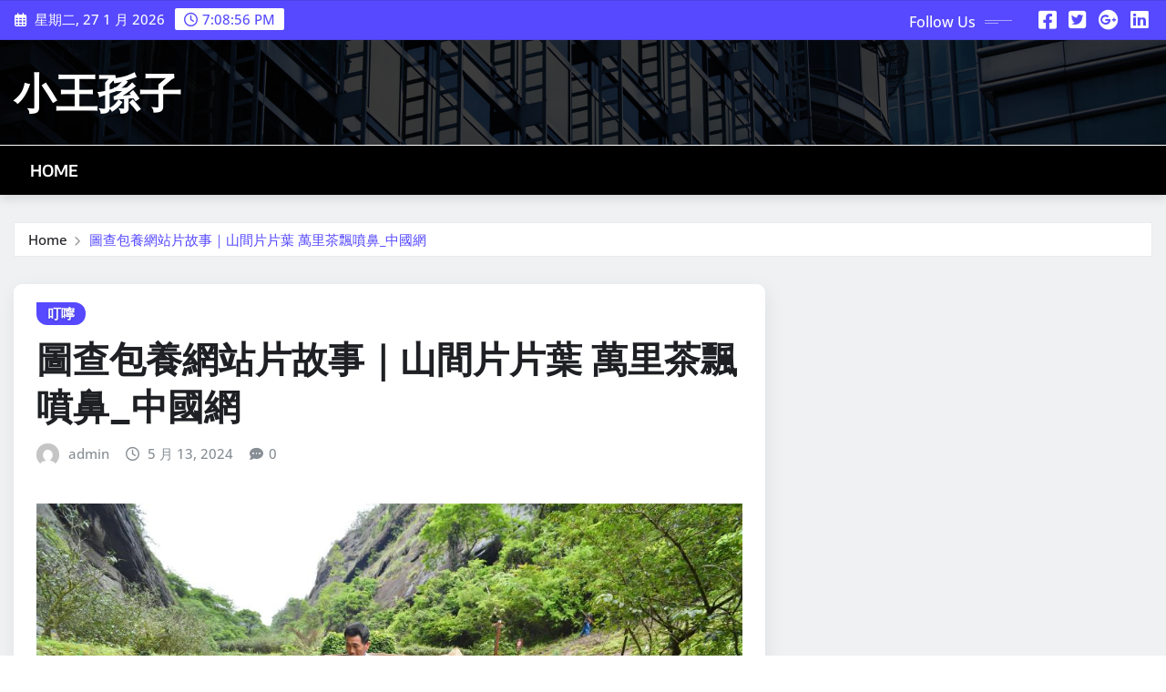

--- FILE ---
content_type: text/html; charset=UTF-8
request_url: https://lofaa.org.tw/%E5%9C%96%E6%9F%A5%E5%8C%85%E9%A4%8A%E7%B6%B2%E7%AB%99%E7%89%87%E6%95%85%E4%BA%8B%EF%BD%9C%E5%B1%B1%E9%96%93%E7%89%87%E7%89%87%E8%91%89-%E8%90%AC%E9%87%8C%E8%8C%B6%E9%A3%84%E5%99%B4%E9%BC%BB_%E4%B8%AD/
body_size: 63701
content:
<!DOCTYPE html>
<html lang="zh-TW">
<head>	
	<meta charset="UTF-8">
    <meta name="viewport" content="width=device-width, initial-scale=1">
    <meta http-equiv="x-ua-compatible" content="ie=edge">
	
		<link rel="pingback" href="https://lofaa.org.tw/xmlrpc.php">
	
	<title>圖查包養網站片故事｜山間片片葉 萬里茶飄噴鼻_中國網 &#8211; 小王孫子</title>
<meta name='robots' content='max-image-preview:large' />
<link rel="alternate" type="application/rss+xml" title="訂閱《小王孫子》&raquo; 資訊提供" href="https://lofaa.org.tw/feed/" />
<link rel="alternate" type="application/rss+xml" title="訂閱《小王孫子》&raquo; 留言的資訊提供" href="https://lofaa.org.tw/comments/feed/" />
<link rel="alternate" type="application/rss+xml" title="訂閱《小王孫子 》&raquo;〈圖查包養網站片故事｜山間片片葉 萬里茶飄噴鼻_中國網〉留言的資訊提供" href="https://lofaa.org.tw/%e5%9c%96%e6%9f%a5%e5%8c%85%e9%a4%8a%e7%b6%b2%e7%ab%99%e7%89%87%e6%95%85%e4%ba%8b%ef%bd%9c%e5%b1%b1%e9%96%93%e7%89%87%e7%89%87%e8%91%89-%e8%90%ac%e9%87%8c%e8%8c%b6%e9%a3%84%e5%99%b4%e9%bc%bb_%e4%b8%ad/feed/" />
<link rel="alternate" title="oEmbed (JSON)" type="application/json+oembed" href="https://lofaa.org.tw/wp-json/oembed/1.0/embed?url=https%3A%2F%2Flofaa.org.tw%2F%25e5%259c%2596%25e6%259f%25a5%25e5%258c%2585%25e9%25a4%258a%25e7%25b6%25b2%25e7%25ab%2599%25e7%2589%2587%25e6%2595%2585%25e4%25ba%258b%25ef%25bd%259c%25e5%25b1%25b1%25e9%2596%2593%25e7%2589%2587%25e7%2589%2587%25e8%2591%2589-%25e8%2590%25ac%25e9%2587%258c%25e8%258c%25b6%25e9%25a3%2584%25e5%2599%25b4%25e9%25bc%25bb_%25e4%25b8%25ad%2F" />
<link rel="alternate" title="oEmbed (XML)" type="text/xml+oembed" href="https://lofaa.org.tw/wp-json/oembed/1.0/embed?url=https%3A%2F%2Flofaa.org.tw%2F%25e5%259c%2596%25e6%259f%25a5%25e5%258c%2585%25e9%25a4%258a%25e7%25b6%25b2%25e7%25ab%2599%25e7%2589%2587%25e6%2595%2585%25e4%25ba%258b%25ef%25bd%259c%25e5%25b1%25b1%25e9%2596%2593%25e7%2589%2587%25e7%2589%2587%25e8%2591%2589-%25e8%2590%25ac%25e9%2587%258c%25e8%258c%25b6%25e9%25a3%2584%25e5%2599%25b4%25e9%25bc%25bb_%25e4%25b8%25ad%2F&#038;format=xml" />
<style id='wp-img-auto-sizes-contain-inline-css' type='text/css'>
img:is([sizes=auto i],[sizes^="auto," i]){contain-intrinsic-size:3000px 1500px}
/*# sourceURL=wp-img-auto-sizes-contain-inline-css */
</style>
<link rel='stylesheet' id='newsexo-theme-fonts-css' href='https://lofaa.org.tw/wp-content/fonts/1225c3873f0e1935ba9206cb27d765a6.css?ver=20201110' type='text/css' media='all' />
<style id='wp-emoji-styles-inline-css' type='text/css'>

	img.wp-smiley, img.emoji {
		display: inline !important;
		border: none !important;
		box-shadow: none !important;
		height: 1em !important;
		width: 1em !important;
		margin: 0 0.07em !important;
		vertical-align: -0.1em !important;
		background: none !important;
		padding: 0 !important;
	}
/*# sourceURL=wp-emoji-styles-inline-css */
</style>
<style id='wp-block-library-inline-css' type='text/css'>
:root{--wp-block-synced-color:#7a00df;--wp-block-synced-color--rgb:122,0,223;--wp-bound-block-color:var(--wp-block-synced-color);--wp-editor-canvas-background:#ddd;--wp-admin-theme-color:#007cba;--wp-admin-theme-color--rgb:0,124,186;--wp-admin-theme-color-darker-10:#006ba1;--wp-admin-theme-color-darker-10--rgb:0,107,160.5;--wp-admin-theme-color-darker-20:#005a87;--wp-admin-theme-color-darker-20--rgb:0,90,135;--wp-admin-border-width-focus:2px}@media (min-resolution:192dpi){:root{--wp-admin-border-width-focus:1.5px}}.wp-element-button{cursor:pointer}:root .has-very-light-gray-background-color{background-color:#eee}:root .has-very-dark-gray-background-color{background-color:#313131}:root .has-very-light-gray-color{color:#eee}:root .has-very-dark-gray-color{color:#313131}:root .has-vivid-green-cyan-to-vivid-cyan-blue-gradient-background{background:linear-gradient(135deg,#00d084,#0693e3)}:root .has-purple-crush-gradient-background{background:linear-gradient(135deg,#34e2e4,#4721fb 50%,#ab1dfe)}:root .has-hazy-dawn-gradient-background{background:linear-gradient(135deg,#faaca8,#dad0ec)}:root .has-subdued-olive-gradient-background{background:linear-gradient(135deg,#fafae1,#67a671)}:root .has-atomic-cream-gradient-background{background:linear-gradient(135deg,#fdd79a,#004a59)}:root .has-nightshade-gradient-background{background:linear-gradient(135deg,#330968,#31cdcf)}:root .has-midnight-gradient-background{background:linear-gradient(135deg,#020381,#2874fc)}:root{--wp--preset--font-size--normal:16px;--wp--preset--font-size--huge:42px}.has-regular-font-size{font-size:1em}.has-larger-font-size{font-size:2.625em}.has-normal-font-size{font-size:var(--wp--preset--font-size--normal)}.has-huge-font-size{font-size:var(--wp--preset--font-size--huge)}.has-text-align-center{text-align:center}.has-text-align-left{text-align:left}.has-text-align-right{text-align:right}.has-fit-text{white-space:nowrap!important}#end-resizable-editor-section{display:none}.aligncenter{clear:both}.items-justified-left{justify-content:flex-start}.items-justified-center{justify-content:center}.items-justified-right{justify-content:flex-end}.items-justified-space-between{justify-content:space-between}.screen-reader-text{border:0;clip-path:inset(50%);height:1px;margin:-1px;overflow:hidden;padding:0;position:absolute;width:1px;word-wrap:normal!important}.screen-reader-text:focus{background-color:#ddd;clip-path:none;color:#444;display:block;font-size:1em;height:auto;left:5px;line-height:normal;padding:15px 23px 14px;text-decoration:none;top:5px;width:auto;z-index:100000}html :where(.has-border-color){border-style:solid}html :where([style*=border-top-color]){border-top-style:solid}html :where([style*=border-right-color]){border-right-style:solid}html :where([style*=border-bottom-color]){border-bottom-style:solid}html :where([style*=border-left-color]){border-left-style:solid}html :where([style*=border-width]){border-style:solid}html :where([style*=border-top-width]){border-top-style:solid}html :where([style*=border-right-width]){border-right-style:solid}html :where([style*=border-bottom-width]){border-bottom-style:solid}html :where([style*=border-left-width]){border-left-style:solid}html :where(img[class*=wp-image-]){height:auto;max-width:100%}:where(figure){margin:0 0 1em}html :where(.is-position-sticky){--wp-admin--admin-bar--position-offset:var(--wp-admin--admin-bar--height,0px)}@media screen and (max-width:600px){html :where(.is-position-sticky){--wp-admin--admin-bar--position-offset:0px}}

/*# sourceURL=wp-block-library-inline-css */
</style><style id='global-styles-inline-css' type='text/css'>
:root{--wp--preset--aspect-ratio--square: 1;--wp--preset--aspect-ratio--4-3: 4/3;--wp--preset--aspect-ratio--3-4: 3/4;--wp--preset--aspect-ratio--3-2: 3/2;--wp--preset--aspect-ratio--2-3: 2/3;--wp--preset--aspect-ratio--16-9: 16/9;--wp--preset--aspect-ratio--9-16: 9/16;--wp--preset--color--black: #000000;--wp--preset--color--cyan-bluish-gray: #abb8c3;--wp--preset--color--white: #ffffff;--wp--preset--color--pale-pink: #f78da7;--wp--preset--color--vivid-red: #cf2e2e;--wp--preset--color--luminous-vivid-orange: #ff6900;--wp--preset--color--luminous-vivid-amber: #fcb900;--wp--preset--color--light-green-cyan: #7bdcb5;--wp--preset--color--vivid-green-cyan: #00d084;--wp--preset--color--pale-cyan-blue: #8ed1fc;--wp--preset--color--vivid-cyan-blue: #0693e3;--wp--preset--color--vivid-purple: #9b51e0;--wp--preset--gradient--vivid-cyan-blue-to-vivid-purple: linear-gradient(135deg,rgb(6,147,227) 0%,rgb(155,81,224) 100%);--wp--preset--gradient--light-green-cyan-to-vivid-green-cyan: linear-gradient(135deg,rgb(122,220,180) 0%,rgb(0,208,130) 100%);--wp--preset--gradient--luminous-vivid-amber-to-luminous-vivid-orange: linear-gradient(135deg,rgb(252,185,0) 0%,rgb(255,105,0) 100%);--wp--preset--gradient--luminous-vivid-orange-to-vivid-red: linear-gradient(135deg,rgb(255,105,0) 0%,rgb(207,46,46) 100%);--wp--preset--gradient--very-light-gray-to-cyan-bluish-gray: linear-gradient(135deg,rgb(238,238,238) 0%,rgb(169,184,195) 100%);--wp--preset--gradient--cool-to-warm-spectrum: linear-gradient(135deg,rgb(74,234,220) 0%,rgb(151,120,209) 20%,rgb(207,42,186) 40%,rgb(238,44,130) 60%,rgb(251,105,98) 80%,rgb(254,248,76) 100%);--wp--preset--gradient--blush-light-purple: linear-gradient(135deg,rgb(255,206,236) 0%,rgb(152,150,240) 100%);--wp--preset--gradient--blush-bordeaux: linear-gradient(135deg,rgb(254,205,165) 0%,rgb(254,45,45) 50%,rgb(107,0,62) 100%);--wp--preset--gradient--luminous-dusk: linear-gradient(135deg,rgb(255,203,112) 0%,rgb(199,81,192) 50%,rgb(65,88,208) 100%);--wp--preset--gradient--pale-ocean: linear-gradient(135deg,rgb(255,245,203) 0%,rgb(182,227,212) 50%,rgb(51,167,181) 100%);--wp--preset--gradient--electric-grass: linear-gradient(135deg,rgb(202,248,128) 0%,rgb(113,206,126) 100%);--wp--preset--gradient--midnight: linear-gradient(135deg,rgb(2,3,129) 0%,rgb(40,116,252) 100%);--wp--preset--font-size--small: 13px;--wp--preset--font-size--medium: 20px;--wp--preset--font-size--large: 36px;--wp--preset--font-size--x-large: 42px;--wp--preset--spacing--20: 0.44rem;--wp--preset--spacing--30: 0.67rem;--wp--preset--spacing--40: 1rem;--wp--preset--spacing--50: 1.5rem;--wp--preset--spacing--60: 2.25rem;--wp--preset--spacing--70: 3.38rem;--wp--preset--spacing--80: 5.06rem;--wp--preset--shadow--natural: 6px 6px 9px rgba(0, 0, 0, 0.2);--wp--preset--shadow--deep: 12px 12px 50px rgba(0, 0, 0, 0.4);--wp--preset--shadow--sharp: 6px 6px 0px rgba(0, 0, 0, 0.2);--wp--preset--shadow--outlined: 6px 6px 0px -3px rgb(255, 255, 255), 6px 6px rgb(0, 0, 0);--wp--preset--shadow--crisp: 6px 6px 0px rgb(0, 0, 0);}:where(.is-layout-flex){gap: 0.5em;}:where(.is-layout-grid){gap: 0.5em;}body .is-layout-flex{display: flex;}.is-layout-flex{flex-wrap: wrap;align-items: center;}.is-layout-flex > :is(*, div){margin: 0;}body .is-layout-grid{display: grid;}.is-layout-grid > :is(*, div){margin: 0;}:where(.wp-block-columns.is-layout-flex){gap: 2em;}:where(.wp-block-columns.is-layout-grid){gap: 2em;}:where(.wp-block-post-template.is-layout-flex){gap: 1.25em;}:where(.wp-block-post-template.is-layout-grid){gap: 1.25em;}.has-black-color{color: var(--wp--preset--color--black) !important;}.has-cyan-bluish-gray-color{color: var(--wp--preset--color--cyan-bluish-gray) !important;}.has-white-color{color: var(--wp--preset--color--white) !important;}.has-pale-pink-color{color: var(--wp--preset--color--pale-pink) !important;}.has-vivid-red-color{color: var(--wp--preset--color--vivid-red) !important;}.has-luminous-vivid-orange-color{color: var(--wp--preset--color--luminous-vivid-orange) !important;}.has-luminous-vivid-amber-color{color: var(--wp--preset--color--luminous-vivid-amber) !important;}.has-light-green-cyan-color{color: var(--wp--preset--color--light-green-cyan) !important;}.has-vivid-green-cyan-color{color: var(--wp--preset--color--vivid-green-cyan) !important;}.has-pale-cyan-blue-color{color: var(--wp--preset--color--pale-cyan-blue) !important;}.has-vivid-cyan-blue-color{color: var(--wp--preset--color--vivid-cyan-blue) !important;}.has-vivid-purple-color{color: var(--wp--preset--color--vivid-purple) !important;}.has-black-background-color{background-color: var(--wp--preset--color--black) !important;}.has-cyan-bluish-gray-background-color{background-color: var(--wp--preset--color--cyan-bluish-gray) !important;}.has-white-background-color{background-color: var(--wp--preset--color--white) !important;}.has-pale-pink-background-color{background-color: var(--wp--preset--color--pale-pink) !important;}.has-vivid-red-background-color{background-color: var(--wp--preset--color--vivid-red) !important;}.has-luminous-vivid-orange-background-color{background-color: var(--wp--preset--color--luminous-vivid-orange) !important;}.has-luminous-vivid-amber-background-color{background-color: var(--wp--preset--color--luminous-vivid-amber) !important;}.has-light-green-cyan-background-color{background-color: var(--wp--preset--color--light-green-cyan) !important;}.has-vivid-green-cyan-background-color{background-color: var(--wp--preset--color--vivid-green-cyan) !important;}.has-pale-cyan-blue-background-color{background-color: var(--wp--preset--color--pale-cyan-blue) !important;}.has-vivid-cyan-blue-background-color{background-color: var(--wp--preset--color--vivid-cyan-blue) !important;}.has-vivid-purple-background-color{background-color: var(--wp--preset--color--vivid-purple) !important;}.has-black-border-color{border-color: var(--wp--preset--color--black) !important;}.has-cyan-bluish-gray-border-color{border-color: var(--wp--preset--color--cyan-bluish-gray) !important;}.has-white-border-color{border-color: var(--wp--preset--color--white) !important;}.has-pale-pink-border-color{border-color: var(--wp--preset--color--pale-pink) !important;}.has-vivid-red-border-color{border-color: var(--wp--preset--color--vivid-red) !important;}.has-luminous-vivid-orange-border-color{border-color: var(--wp--preset--color--luminous-vivid-orange) !important;}.has-luminous-vivid-amber-border-color{border-color: var(--wp--preset--color--luminous-vivid-amber) !important;}.has-light-green-cyan-border-color{border-color: var(--wp--preset--color--light-green-cyan) !important;}.has-vivid-green-cyan-border-color{border-color: var(--wp--preset--color--vivid-green-cyan) !important;}.has-pale-cyan-blue-border-color{border-color: var(--wp--preset--color--pale-cyan-blue) !important;}.has-vivid-cyan-blue-border-color{border-color: var(--wp--preset--color--vivid-cyan-blue) !important;}.has-vivid-purple-border-color{border-color: var(--wp--preset--color--vivid-purple) !important;}.has-vivid-cyan-blue-to-vivid-purple-gradient-background{background: var(--wp--preset--gradient--vivid-cyan-blue-to-vivid-purple) !important;}.has-light-green-cyan-to-vivid-green-cyan-gradient-background{background: var(--wp--preset--gradient--light-green-cyan-to-vivid-green-cyan) !important;}.has-luminous-vivid-amber-to-luminous-vivid-orange-gradient-background{background: var(--wp--preset--gradient--luminous-vivid-amber-to-luminous-vivid-orange) !important;}.has-luminous-vivid-orange-to-vivid-red-gradient-background{background: var(--wp--preset--gradient--luminous-vivid-orange-to-vivid-red) !important;}.has-very-light-gray-to-cyan-bluish-gray-gradient-background{background: var(--wp--preset--gradient--very-light-gray-to-cyan-bluish-gray) !important;}.has-cool-to-warm-spectrum-gradient-background{background: var(--wp--preset--gradient--cool-to-warm-spectrum) !important;}.has-blush-light-purple-gradient-background{background: var(--wp--preset--gradient--blush-light-purple) !important;}.has-blush-bordeaux-gradient-background{background: var(--wp--preset--gradient--blush-bordeaux) !important;}.has-luminous-dusk-gradient-background{background: var(--wp--preset--gradient--luminous-dusk) !important;}.has-pale-ocean-gradient-background{background: var(--wp--preset--gradient--pale-ocean) !important;}.has-electric-grass-gradient-background{background: var(--wp--preset--gradient--electric-grass) !important;}.has-midnight-gradient-background{background: var(--wp--preset--gradient--midnight) !important;}.has-small-font-size{font-size: var(--wp--preset--font-size--small) !important;}.has-medium-font-size{font-size: var(--wp--preset--font-size--medium) !important;}.has-large-font-size{font-size: var(--wp--preset--font-size--large) !important;}.has-x-large-font-size{font-size: var(--wp--preset--font-size--x-large) !important;}
/*# sourceURL=global-styles-inline-css */
</style>

<style id='classic-theme-styles-inline-css' type='text/css'>
/*! This file is auto-generated */
.wp-block-button__link{color:#fff;background-color:#32373c;border-radius:9999px;box-shadow:none;text-decoration:none;padding:calc(.667em + 2px) calc(1.333em + 2px);font-size:1.125em}.wp-block-file__button{background:#32373c;color:#fff;text-decoration:none}
/*# sourceURL=/wp-includes/css/classic-themes.min.css */
</style>
<link rel='stylesheet' id='bootstrap-css' href='https://lofaa.org.tw/wp-content/themes/newsexo/assets/css/bootstrap.css?ver=6.9' type='text/css' media='all' />
<link rel='stylesheet' id='font-awesome-min-css' href='https://lofaa.org.tw/wp-content/themes/newsexo/assets/css/font-awesome/css/font-awesome.min.css?ver=4.7.0' type='text/css' media='all' />
<link rel='stylesheet' id='newsexo-style-css' href='https://lofaa.org.tw/wp-content/themes/medford-news/style.css?ver=6.9' type='text/css' media='all' />
<link rel='stylesheet' id='theme-default-css' href='https://lofaa.org.tw/wp-content/themes/newsexo/assets/css/theme-default.css?ver=6.9' type='text/css' media='all' />
<link rel='stylesheet' id='newsexo-animate-css-css' href='https://lofaa.org.tw/wp-content/themes/newsexo/assets/css/animate.css?ver=6.9' type='text/css' media='all' />
<link rel='stylesheet' id='owl.carousel-css-css' href='https://lofaa.org.tw/wp-content/themes/newsexo/assets/css/owl.carousel.css?ver=6.9' type='text/css' media='all' />
<link rel='stylesheet' id='bootstrap-smartmenus-css-css' href='https://lofaa.org.tw/wp-content/themes/newsexo/assets/css/jquery.smartmenus.bootstrap-4.css?ver=6.9' type='text/css' media='all' />
<link rel='stylesheet' id='medford-news-parent-style-css' href='https://lofaa.org.tw/wp-content/themes/newsexo/style.css?ver=6.9' type='text/css' media='all' />
<link rel='stylesheet' id='medford-news-child-style-css' href='https://lofaa.org.tw/wp-content/themes/medford-news/style.css?ver=6.9' type='text/css' media='all' />
<link rel='stylesheet' id='medford-news-default-css-css' href='https://lofaa.org.tw/wp-content/themes/medford-news/assets/css/theme-default.css?ver=6.9' type='text/css' media='all' />
<link rel='stylesheet' id='medford-news-bootstrap-smartmenus-css-css' href='https://lofaa.org.tw/wp-content/themes/medford-news/assets/css/jquery.smartmenus.bootstrap-4.css?ver=6.9' type='text/css' media='all' />
<script type="text/javascript" src="https://lofaa.org.tw/wp-includes/js/jquery/jquery.min.js?ver=3.7.1" id="jquery-core-js"></script>
<script type="text/javascript" src="https://lofaa.org.tw/wp-includes/js/jquery/jquery-migrate.min.js?ver=3.4.1" id="jquery-migrate-js"></script>
<script type="text/javascript" src="https://lofaa.org.tw/wp-content/themes/newsexo/assets/js/bootstrap.js?ver=6.9" id="bootstrap-js-js"></script>
<script type="text/javascript" src="https://lofaa.org.tw/wp-content/themes/newsexo/assets/js/bootstrap.bundle.min.js?ver=6.9" id="bootstrap.bundle.min-js"></script>
<script type="text/javascript" src="https://lofaa.org.tw/wp-content/themes/newsexo/assets/js/smartmenus/jquery.smartmenus.js?ver=6.9" id="newsexo-smartmenus-js-js"></script>
<script type="text/javascript" src="https://lofaa.org.tw/wp-content/themes/newsexo/assets/js/custom.js?ver=6.9" id="newsexo-custom-js-js"></script>
<script type="text/javascript" src="https://lofaa.org.tw/wp-content/themes/newsexo/assets/js/smartmenus/bootstrap-smartmenus.js?ver=6.9" id="bootstrap-smartmenus-js-js"></script>
<script type="text/javascript" src="https://lofaa.org.tw/wp-content/themes/newsexo/assets/js/owl.carousel.min.js?ver=6.9" id="owl-carousel-js-js"></script>
<script type="text/javascript" src="https://lofaa.org.tw/wp-content/themes/newsexo/assets/js/animation/animate.js?ver=6.9" id="animate-js-js"></script>
<script type="text/javascript" src="https://lofaa.org.tw/wp-content/themes/newsexo/assets/js/wow.js?ver=6.9" id="wow-js-js"></script>
<link rel="https://api.w.org/" href="https://lofaa.org.tw/wp-json/" /><link rel="alternate" title="JSON" type="application/json" href="https://lofaa.org.tw/wp-json/wp/v2/posts/1091" /><link rel="EditURI" type="application/rsd+xml" title="RSD" href="https://lofaa.org.tw/xmlrpc.php?rsd" />
<meta name="generator" content="WordPress 6.9" />
<link rel="canonical" href="https://lofaa.org.tw/%e5%9c%96%e6%9f%a5%e5%8c%85%e9%a4%8a%e7%b6%b2%e7%ab%99%e7%89%87%e6%95%85%e4%ba%8b%ef%bd%9c%e5%b1%b1%e9%96%93%e7%89%87%e7%89%87%e8%91%89-%e8%90%ac%e9%87%8c%e8%8c%b6%e9%a3%84%e5%99%b4%e9%bc%bb_%e4%b8%ad/" />
<link rel='shortlink' href='https://lofaa.org.tw/?p=1091' />
<style type="text/css">

/*------------------- Body ---------------------*/



/*------------------- H1---------------------*/


/*------------------- H2---------------------*/

    h2{ font-family: Encode Sans; } 

/*------------------- H3---------------------*/

    h3 { font-family: Encode Sans; }

/*------------------- H4---------------------*/

    h4 { font-family: Encode Sans; }

/*------------------- H5---------------------*/

    h5 { font-family: Encode Sans; }

/*------------------- H6---------------------*/

    h6 { font-family: Encode Sans; }

</style>
</head>
<body class="wp-singular post-template-default single single-post postid-1091 single-format-standard wp-theme-newsexo wp-child-theme-medford-news theme-wide" >

<a class="screen-reader-text skip-link" href="#content">Skip to content</a>
<div id="wrapper">



	<!--Header Sidebar-->
	<header class="site-header">
		<div class="container-full">
			<div class="row align-self-center">
							<div class="col-lg-6 col-md-6 col-sm-12">
					<aside class="widget"> 
						<ul class="head-contact-info">
							<li><i class="fa-regular fa-calendar-days"></i>
							星期二, 27 1 月 2026							</li>
							<li><span id='newsexo-time' class="newsexo-time">  上午 3:08</span></li>
						</ul>
					</aside>
				</div>
			
						
				<div class="col-lg-6 col-md-6 col-sm-12">
					<aside class="widget">

					<ul class="custom-social-icons">
							
						    <li class="followus">Follow Us						    </li>
					    							
							
					    								<li><a class="fa-square-facebook" href="#"><i class="fa-brands fa-square-facebook"></i></a></li>
								<li><a class="fa-square-twitter" href="#"><i class="fa-brands fa-square-twitter"></i></a></li>
								<li><a class="fa-google-plus" href="#"><i class="fa-brands fa-google-plus"></i></a></li>
								<li><a class="fa-linkedin" href="#"><i class="fa-brands fa-linkedin"></i></a></li>
													</ul>


					</aside>
				</div>
				
			</div>
		</div>
	</header>
	<!--/End of Header Sidebar-->


 
  	<!--Site Branding & Advertisement-->
	<section class="logo-banner logo-banner-overlay">
		<div class="container-full">
			<div class="row">
				<div class="col-lg-4 col-md-12 align-self-center">
						   	<div class="site-branding">
	    <h1 class="site-title"><a href="https://lofaa.org.tw/" rel="home">小王孫子</a></h1>
			</div>
					</div>

				
			</div>
		</div>
	</section>	
	<!--End of Site Branding & Advertisement-->
    	
	<!-- Navbar -->
	<nav class="navbar navbar-expand-lg navbar-dark header-sticky">
		<div class="container-full">
			<div class="row">
			    <div class="col-lg-12 col-md-12"> 
				
					<button class="navbar-toggler" type="button" data-bs-toggle="collapse" data-bs-target="#navbarSupportedContent" aria-controls="navbarSupportedContent" aria-expanded="false" aria-label="Toggle navigation">
					  <span class="navbar-toggler-icon"></span>
					</button>
					<div id="navbarSupportedContent" class="navbar-collapse collapse">
						<ul class="nav navbar-nav"><li class="nav-item menu-item "><a class="nav-link " href="https://lofaa.org.tw/" title="Home">Home</a></li></ul>
					</div>
				</div>
							</div>
		</div>
	</nav>
	<!-- /End of Navbar -->

	<div id="search-popup">
		<button type="button" class="close">×</button>
		<form method="get" id="searchform" class="search-form" action="https://lofaa.org.tw/">
			<input type="search" placeholder="Search here" name="s" id="s" />
			<button type="submit" class="btn btn-primary">Search</button>
		</form>
	</div>
	<!-- Theme Breadcrumb Area -->

		<section class="theme-breadcrumb-area">
				<div id="content" class="container-full">
					<div class="row g-lg-3">
						<div class="col-md-12 col-sm-12">						
							<ul class="page-breadcrumb wow animate fadeInUp" data-wow-delay=".3s""><li><a href="https://lofaa.org.tw">Home</a></li><li class="active"><a href="https://lofaa.org.tw:443/%E5%9C%96%E6%9F%A5%E5%8C%85%E9%A4%8A%E7%B6%B2%E7%AB%99%E7%89%87%E6%95%85%E4%BA%8B%EF%BD%9C%E5%B1%B1%E9%96%93%E7%89%87%E7%89%87%E8%91%89-%E8%90%AC%E9%87%8C%E8%8C%B6%E9%A3%84%E5%99%B4%E9%BC%BB_%E4%B8%AD/">圖查包養網站片故事｜山間片片葉 萬里茶飄噴鼻_中國網</a></li></ul>						</div>
					</div>
				</div>
		</section>
	
<section class="single-news-area">
	<div class="container-full">
		<div class="row ">
				  
            <div class="col-lg-8 col-md-6 col-sm-12">
        			

			<article class="post grid-view-news-area pb-3 wow animate fadeInUp vrsn-four" data-wow-delay=".3s" class="post-1091 post type-post status-publish format-standard hentry category-uncategorized tag-db">		
				<div class="entry-meta">
					<span class="cat-links links-space">
						 <a class="links-bg uncategorized" href="https://lofaa.org.tw/category/uncategorized/"><span>叮嚀</span></a>				    </span>
				</div>	
				<header class="entry-header">
	            <h2 class="entry-title">圖查包養網站片故事｜山間片片葉 萬里茶飄噴鼻_中國網</h2>				</header>		
				<div class="entry-meta align-self-center">
					<span class="author">
					<img alt='' src='https://secure.gravatar.com/avatar/9a97bbacf8decbc390453ee7a9c7520dcc28148498bff8c96324fc5196d74797?s=50&#038;d=mm&#038;r=g' srcset='https://secure.gravatar.com/avatar/9a97bbacf8decbc390453ee7a9c7520dcc28148498bff8c96324fc5196d74797?s=100&#038;d=mm&#038;r=g 2x' class='img-fluid comment-img avatar-50 photo avatar-default' height='50' width='50' decoding='async'/>					<a href="https://lofaa.org.tw/author/admin/">admin</a>
					</span>					
					<span class="posted-on">
						<i class="fa-regular fa-clock"></i>
			            <a href="https://lofaa.org.tw/2024/05/"><time>
						5 月 13, 2024</time></a>
					</span>
					<span class="comment-links"><i class="fa-solid fa-comment-dots"></i><a href="https://lofaa.org.tw/%e5%9c%96%e6%9f%a5%e5%8c%85%e9%a4%8a%e7%b6%b2%e7%ab%99%e7%89%87%e6%95%85%e4%ba%8b%ef%bd%9c%e5%b1%b1%e9%96%93%e7%89%87%e7%89%87%e8%91%89-%e8%90%ac%e9%87%8c%e8%8c%b6%e9%a3%84%e5%99%b4%e9%bc%bb_%e4%b8%ad/#respond">0</a></span>
				</div>		
								<figcaption class="post-content">
					<div class="entry-content">
						
<p><img decoding="async" alt="" src="http://www.news.cn/photo/20240512/71cf2e4e87a849dfa2b5d7fa8a394e8e/2024051271cf2e4e87a849dfa2b5d7fa8a394e8e_202405126f8e716aec654ec88ece9de15d614a84.jpg"></p>
<p>5月7日，在武夷山巖茶焦點產區內，工人在挑運墨綠。</p>
<p>福建是我國產茶年夜省，所產的茶葉品種單一。近年來，福建協同推動茶文明、茶財產、茶科技融會成長，摸索“三茶”兼顧成長新形式，福鼎白茶、武<a href="https://twdaddyshare.org/">包養</a>夷巖茶、安溪鐵不雅音茶等茶財產正加快融進文旅、年夜安康、餐飲等賽道，催生新茶飲、茶美食、茶莊園等新產物、新業態。片片茶葉惠及萬千茶農，茶財產成為福建村落<a href="https://twsugargirl.org/">包養網</a>復興、助農增收的支柱財產。</p>
<p>新華社記者 <a href="https://twdaddyshare.org/">包養網排名</a>姜克紅 攝</p>
<p>     <a href="https://twdaddyshare.org/">包養</a>             </p>
					</div>	
										<div class="entry-meta mb-0">
						<hr>					
						<span class="tag-links">
						<a href="https://lofaa.org.tw/tag/db%e6%a0%87%e7%ad%be/" rel="tag">[db:标签]</a>						</span>
					</div>
									</figcaption>
</article><!-- #post-1091 -->

	
<!--Blog Post Author-->
<article class="post-author-area wow animate fadeInUp vrsn-four" data-wow-delay=".3s">
		<figure class="avatar">
			<img alt='' src='https://secure.gravatar.com/avatar/9a97bbacf8decbc390453ee7a9c7520dcc28148498bff8c96324fc5196d74797?s=200&#038;d=mm&#038;r=g' srcset='https://secure.gravatar.com/avatar/9a97bbacf8decbc390453ee7a9c7520dcc28148498bff8c96324fc5196d74797?s=400&#038;d=mm&#038;r=g 2x' class='img-fluid comment-img avatar-200 photo img-fluid rounded-circle' height='200' width='200' decoding='async'/>		</figure>
		<figcaption class="author-content">
			<h5 class="author-name"><a href="https://lofaa.org.tw" title="造訪「admin」的網站" rel="author external">admin</a></h5>
			<p><b>Website:</b> <a href="https://lofaa.org.tw" target="_blank">https://lofaa.org.tw</a></p>
			<p></p>
					<ul class="custom-social-icons">	
					    								<li><a class="fa-square-facebook" href="#"><i class="fa-brands fa-square-facebook"></i></a></li>
								<li><a class="fa-square-twitter" href="#"><i class="fa-brands fa-square-twitter"></i></a></li>
								<li><a class="fa-google-plus" href="#"><i class="fa-brands fa-google-plus"></i></a></li>
								<li><a class="fa-linkedin" href="#"><i class="fa-brands fa-linkedin"></i></a></li>
								<li><a class="fa-square-instagram" href="#"><i class="fa-brands fa-square-instagram"></i></a></li>
								<li><a class="fa-square-youtube" href="#"><i class="fa-brands fa-square-youtube"></i></a></li>
								<li><a class="fa-skype" href="#"><i class="fa-brands fa-skype"></i></a></li>	
													</ul>
	   </figcaption>
</article>
<!--/Blog Post Author-->
	

<div class="row pb-3 related-posts wow animate fadeInUp" data-wow-delay=".3s">
		<div class="col-12">
			<span class="news-section-title five"><h5 class="f-heading">Related Story</h5></span>
		</div>
							<div class="col-lg-4 col-md-12 col-sm-12">
						<article class="post grid-view-news-area vrsn-four">	
															
							<figcaption class="post-content">
								<div class="entry-meta">
									<span class="cat-links links-space">
										 <a class="links-bg uncategorized" href="https://lofaa.org.tw/category/uncategorized/"><span>叮嚀</span></a>									</span>
								</div>								
								<header class="entry-header">
									<h5 class="entry-title"><a href="https://lofaa.org.tw/%e6%b5%99%e6%b1%9f%e6%b9%96%e5%b7%9e%e5%b8%82%e7%b8%bd%e5%b7%a5%e6%9c%83%e6%89%93%e9%80%a0%e5%b9%b8%e7%a6%8f365%e9%a9%9b%e7%ab%99jiuyi%e4%bf%b1%e6%84%8f%e5%ae%a4%e5%85%a7%e8%a8%ad%e8%a8%88%e8%be%a6/">浙江湖州市總工會打造幸福365驛站JIUYI俱意室內設計辦事brand</a></h5>
								</header>								
								<div class="entry-meta align-self-center">
									<span class="author">
									<img alt='' src='https://secure.gravatar.com/avatar/9a97bbacf8decbc390453ee7a9c7520dcc28148498bff8c96324fc5196d74797?s=50&#038;d=mm&#038;r=g' srcset='https://secure.gravatar.com/avatar/9a97bbacf8decbc390453ee7a9c7520dcc28148498bff8c96324fc5196d74797?s=100&#038;d=mm&#038;r=g 2x' class='img-fluid comment-img avatar-50 photo avatar-default' height='50' width='50' decoding='async'/>									<a href="https://lofaa.org.tw/author/admin/">admin</a>
									</span>
															
									<span class="posted-on">
										<i class="fa-regular fa-clock"></i>
										<a href="https://lofaa.org.tw/2026/01/"><time>
										1 月 27, 2026</time></a>
									</span>
								</div>
							</figcaption>				
						</article>
					</div>
								<div class="col-lg-4 col-md-12 col-sm-12">
						<article class="post grid-view-news-area vrsn-four">	
															
							<figcaption class="post-content">
								<div class="entry-meta">
									<span class="cat-links links-space">
										 <a class="links-bg uncategorized" href="https://lofaa.org.tw/category/uncategorized/"><span>叮嚀</span></a>									</span>
								</div>								
								<header class="entry-header">
									<h5 class="entry-title"><a href="https://lofaa.org.tw/%e7%b7%b4%e5%88%b0%e4%b9%9d%e5%ae%ae%e6%a0%bc%e6%99%82%e7%a7%9f%e5%85%b5%e5%82%99%e6%88%b0%e8%a6%81%e5%bc%b7%e5%8c%96%e8%ae%80%e7%a7%92%e8%aa%8d%e8%ad%98/">練到九宮格時租兵備戰要強化“讀秒”認識</a></h5>
								</header>								
								<div class="entry-meta align-self-center">
									<span class="author">
									<img alt='' src='https://secure.gravatar.com/avatar/9a97bbacf8decbc390453ee7a9c7520dcc28148498bff8c96324fc5196d74797?s=50&#038;d=mm&#038;r=g' srcset='https://secure.gravatar.com/avatar/9a97bbacf8decbc390453ee7a9c7520dcc28148498bff8c96324fc5196d74797?s=100&#038;d=mm&#038;r=g 2x' class='img-fluid comment-img avatar-50 photo avatar-default' height='50' width='50' loading='lazy' decoding='async'/>									<a href="https://lofaa.org.tw/author/admin/">admin</a>
									</span>
															
									<span class="posted-on">
										<i class="fa-regular fa-clock"></i>
										<a href="https://lofaa.org.tw/2026/01/"><time>
										1 月 26, 2026</time></a>
									</span>
								</div>
							</figcaption>				
						</article>
					</div>
								<div class="col-lg-4 col-md-12 col-sm-12">
						<article class="post grid-view-news-area vrsn-four">	
															
							<figcaption class="post-content">
								<div class="entry-meta">
									<span class="cat-links links-space">
										 <a class="links-bg uncategorized" href="https://lofaa.org.tw/category/uncategorized/"><span>叮嚀</span></a>									</span>
								</div>								
								<header class="entry-header">
									<h5 class="entry-title"><a href="https://lofaa.org.tw/%e5%8f%8d%e6%8a%95%e8%a6%aa%e9%81%8b%e5%8b%95%e5%8a%a9%e5%8a%9b%e8%a6%aajiuyi%e4%bf%b1%e6%84%8f%e8%a8%ba%e6%89%80%e8%a8%ad%e8%a8%88%e6%83%85%e5%8d%87%e6%ba%ab/">“反投親”運動助力親JIUYI俱意診所設計情升溫</a></h5>
								</header>								
								<div class="entry-meta align-self-center">
									<span class="author">
									<img alt='' src='https://secure.gravatar.com/avatar/9a97bbacf8decbc390453ee7a9c7520dcc28148498bff8c96324fc5196d74797?s=50&#038;d=mm&#038;r=g' srcset='https://secure.gravatar.com/avatar/9a97bbacf8decbc390453ee7a9c7520dcc28148498bff8c96324fc5196d74797?s=100&#038;d=mm&#038;r=g 2x' class='img-fluid comment-img avatar-50 photo avatar-default' height='50' width='50' loading='lazy' decoding='async'/>									<a href="https://lofaa.org.tw/author/admin/">admin</a>
									</span>
															
									<span class="posted-on">
										<i class="fa-regular fa-clock"></i>
										<a href="https://lofaa.org.tw/2026/01/"><time>
										1 月 26, 2026</time></a>
									</span>
								</div>
							</figcaption>				
						</article>
					</div>
								<div class="col-lg-4 col-md-12 col-sm-12">
						<article class="post grid-view-news-area vrsn-four">	
															
							<figcaption class="post-content">
								<div class="entry-meta">
									<span class="cat-links links-space">
										 <a class="links-bg uncategorized" href="https://lofaa.org.tw/category/uncategorized/"><span>叮嚀</span></a>									</span>
								</div>								
								<header class="entry-header">
									<h5 class="entry-title"><a href="https://lofaa.org.tw/%e5%89%8d%e4%b8%89%e5%ad%a3%e5%ba%a6%e5%85%a8%e5%9c%8b%e9%96%8b%e8%a1%8cjiuyi%e4%bf%b1%e6%84%8f%e7%a9%ba%e9%96%93%e8%a8%ad%e8%a8%88%e6%b8%b8%e7%8e%a9%e5%88%97%e8%bb%8a1818%e5%88%97/">前三季度全國開行JIUYI俱意空間設計游玩列車1818列</a></h5>
								</header>								
								<div class="entry-meta align-self-center">
									<span class="author">
									<img alt='' src='https://secure.gravatar.com/avatar/9a97bbacf8decbc390453ee7a9c7520dcc28148498bff8c96324fc5196d74797?s=50&#038;d=mm&#038;r=g' srcset='https://secure.gravatar.com/avatar/9a97bbacf8decbc390453ee7a9c7520dcc28148498bff8c96324fc5196d74797?s=100&#038;d=mm&#038;r=g 2x' class='img-fluid comment-img avatar-50 photo avatar-default' height='50' width='50' loading='lazy' decoding='async'/>									<a href="https://lofaa.org.tw/author/admin/">admin</a>
									</span>
															
									<span class="posted-on">
										<i class="fa-regular fa-clock"></i>
										<a href="https://lofaa.org.tw/2026/01/"><time>
										1 月 26, 2026</time></a>
									</span>
								</div>
							</figcaption>				
						</article>
					</div>
								<div class="col-lg-4 col-md-12 col-sm-12">
						<article class="post grid-view-news-area vrsn-four">	
															
							<figcaption class="post-content">
								<div class="entry-meta">
									<span class="cat-links links-space">
										 <a class="links-bg uncategorized" href="https://lofaa.org.tw/category/uncategorized/"><span>叮嚀</span></a>									</span>
								</div>								
								<header class="entry-header">
									<h5 class="entry-title"><a href="https://lofaa.org.tw/%e9%9b%a8%e6%b0%b4%e6%94%9d%e7%94%9f%ef%bc%9a%e9%87%8d%e5%9c%a8%e7%a5%9b%e5%86%b7%e5%84%84%e5%b5%90%e9%9b%bb%e7%ab%b6%e6%a4%85%e6%bf%95/">雨水攝生：重在祛冷億嵐電競椅濕</a></h5>
								</header>								
								<div class="entry-meta align-self-center">
									<span class="author">
									<img alt='' src='https://secure.gravatar.com/avatar/9a97bbacf8decbc390453ee7a9c7520dcc28148498bff8c96324fc5196d74797?s=50&#038;d=mm&#038;r=g' srcset='https://secure.gravatar.com/avatar/9a97bbacf8decbc390453ee7a9c7520dcc28148498bff8c96324fc5196d74797?s=100&#038;d=mm&#038;r=g 2x' class='img-fluid comment-img avatar-50 photo avatar-default' height='50' width='50' loading='lazy' decoding='async'/>									<a href="https://lofaa.org.tw/author/admin/">admin</a>
									</span>
															
									<span class="posted-on">
										<i class="fa-regular fa-clock"></i>
										<a href="https://lofaa.org.tw/2026/01/"><time>
										1 月 26, 2026</time></a>
									</span>
								</div>
							</figcaption>				
						</article>
					</div>
								<div class="col-lg-4 col-md-12 col-sm-12">
						<article class="post grid-view-news-area vrsn-four">	
															
							<figcaption class="post-content">
								<div class="entry-meta">
									<span class="cat-links links-space">
										 <a class="links-bg uncategorized" href="https://lofaa.org.tw/category/uncategorized/"><span>叮嚀</span></a>									</span>
								</div>								
								<header class="entry-header">
									<h5 class="entry-title"><a href="https://lofaa.org.tw/%e6%98%8e%e5%a4%a9%e8%81%b7%e6%95%99%e6%95%99%e5%93%a1%e5%88%b0%e4%b9%9d%e5%ae%ae%e6%a0%bc%e7%a7%81%e5%af%86%e7%a9%ba%e9%96%93%e7%9a%84%e6%a8%a3%e5%ad%90%e5%b0%b1%e6%98%af%e4%bb%8a%e5%a4%a9/">明天職教教員到九宮格私密空間的樣子&#032;就是今天年夜國工匠的樣子</a></h5>
								</header>								
								<div class="entry-meta align-self-center">
									<span class="author">
									<img alt='' src='https://secure.gravatar.com/avatar/9a97bbacf8decbc390453ee7a9c7520dcc28148498bff8c96324fc5196d74797?s=50&#038;d=mm&#038;r=g' srcset='https://secure.gravatar.com/avatar/9a97bbacf8decbc390453ee7a9c7520dcc28148498bff8c96324fc5196d74797?s=100&#038;d=mm&#038;r=g 2x' class='img-fluid comment-img avatar-50 photo avatar-default' height='50' width='50' loading='lazy' decoding='async'/>									<a href="https://lofaa.org.tw/author/admin/">admin</a>
									</span>
															
									<span class="posted-on">
										<i class="fa-regular fa-clock"></i>
										<a href="https://lofaa.org.tw/2026/01/"><time>
										1 月 26, 2026</time></a>
									</span>
								</div>
							</figcaption>				
						</article>
					</div>
								<div class="col-lg-4 col-md-12 col-sm-12">
						<article class="post grid-view-news-area vrsn-four">	
															
							<figcaption class="post-content">
								<div class="entry-meta">
									<span class="cat-links links-space">
										 <a class="links-bg uncategorized" href="https://lofaa.org.tw/category/uncategorized/"><span>叮嚀</span></a>									</span>
								</div>								
								<header class="entry-header">
									<h5 class="entry-title"><a href="https://lofaa.org.tw/%e6%96%b0%e5%b9%b3%e6%98%93%e8%bf%91%e5%bf%ab%e8%a9%95%ef%bd%9cjiuyi%e4%bf%b1%e6%84%8f%e4%bd%8f%e5%ae%85%e8%a8%ad%e8%a8%88%e8%90%bd%e5%af%a6%e4%b9%9d%e5%b9%b4%e5%a4%9c%e8%88%89%e5%8b%95-2/">新平易近快評｜JIUYI俱意住宅設計落實“九年夜舉動”不折不扣，才幹對得起我們的保持</a></h5>
								</header>								
								<div class="entry-meta align-self-center">
									<span class="author">
									<img alt='' src='https://secure.gravatar.com/avatar/9a97bbacf8decbc390453ee7a9c7520dcc28148498bff8c96324fc5196d74797?s=50&#038;d=mm&#038;r=g' srcset='https://secure.gravatar.com/avatar/9a97bbacf8decbc390453ee7a9c7520dcc28148498bff8c96324fc5196d74797?s=100&#038;d=mm&#038;r=g 2x' class='img-fluid comment-img avatar-50 photo avatar-default' height='50' width='50' loading='lazy' decoding='async'/>									<a href="https://lofaa.org.tw/author/admin/">admin</a>
									</span>
															
									<span class="posted-on">
										<i class="fa-regular fa-clock"></i>
										<a href="https://lofaa.org.tw/2026/01/"><time>
										1 月 26, 2026</time></a>
									</span>
								</div>
							</figcaption>				
						</article>
					</div>
								<div class="col-lg-4 col-md-12 col-sm-12">
						<article class="post grid-view-news-area vrsn-four">	
															
							<figcaption class="post-content">
								<div class="entry-meta">
									<span class="cat-links links-space">
										 <a class="links-bg uncategorized" href="https://lofaa.org.tw/category/uncategorized/"><span>叮嚀</span></a>									</span>
								</div>								
								<header class="entry-header">
									<h5 class="entry-title"><a href="https://lofaa.org.tw/%e7%b8%bd%e6%9b%b8%e8%a8%98%e5%92%8c%e6%88%91jiuyi%e4%bf%b1%e6%84%8f%e7%bf%bb%e4%bf%ae%e8%a8%ad%e8%a8%88%e6%8f%a1%e9%81%8e%e6%89%8b%ef%bd%9c%e5%81%9a%e9%bb%a8%e5%92%8c%e7%be%a4%e7%9c%be%e4%bf%a1/">總書記和我JIUYI俱意翻修設計握過手｜做黨和群眾信任的安康守護者</a></h5>
								</header>								
								<div class="entry-meta align-self-center">
									<span class="author">
									<img alt='' src='https://secure.gravatar.com/avatar/9a97bbacf8decbc390453ee7a9c7520dcc28148498bff8c96324fc5196d74797?s=50&#038;d=mm&#038;r=g' srcset='https://secure.gravatar.com/avatar/9a97bbacf8decbc390453ee7a9c7520dcc28148498bff8c96324fc5196d74797?s=100&#038;d=mm&#038;r=g 2x' class='img-fluid comment-img avatar-50 photo avatar-default' height='50' width='50' loading='lazy' decoding='async'/>									<a href="https://lofaa.org.tw/author/admin/">admin</a>
									</span>
															
									<span class="posted-on">
										<i class="fa-regular fa-clock"></i>
										<a href="https://lofaa.org.tw/2026/01/"><time>
										1 月 26, 2026</time></a>
									</span>
								</div>
							</figcaption>				
						</article>
					</div>
								<div class="col-lg-4 col-md-12 col-sm-12">
						<article class="post grid-view-news-area vrsn-four">	
															
							<figcaption class="post-content">
								<div class="entry-meta">
									<span class="cat-links links-space">
										 <a class="links-bg uncategorized" href="https://lofaa.org.tw/category/uncategorized/"><span>叮嚀</span></a>									</span>
								</div>								
								<header class="entry-header">
									<h5 class="entry-title"><a href="https://lofaa.org.tw/%e5%ae%b6%e5%ba%ad%e5%b0%8f%e8%97%a5%e7%ae%b1%e9%98%b2jiuyi%e4%bf%b1%e6%84%8f%e8%b1%aa%e5%ae%85%e8%a8%ad%e8%a8%88%e6%9a%91%e9%99%8d%e6%ba%ab%e6%9c%89%e5%a6%99%e6%8b%9b/">家庭小藥箱&#032;防JIUYI俱意豪宅設計暑降溫有妙招</a></h5>
								</header>								
								<div class="entry-meta align-self-center">
									<span class="author">
									<img alt='' src='https://secure.gravatar.com/avatar/9a97bbacf8decbc390453ee7a9c7520dcc28148498bff8c96324fc5196d74797?s=50&#038;d=mm&#038;r=g' srcset='https://secure.gravatar.com/avatar/9a97bbacf8decbc390453ee7a9c7520dcc28148498bff8c96324fc5196d74797?s=100&#038;d=mm&#038;r=g 2x' class='img-fluid comment-img avatar-50 photo avatar-default' height='50' width='50' loading='lazy' decoding='async'/>									<a href="https://lofaa.org.tw/author/admin/">admin</a>
									</span>
															
									<span class="posted-on">
										<i class="fa-regular fa-clock"></i>
										<a href="https://lofaa.org.tw/2026/01/"><time>
										1 月 26, 2026</time></a>
									</span>
								</div>
							</figcaption>				
						</article>
					</div>
								<div class="col-lg-4 col-md-12 col-sm-12">
						<article class="post grid-view-news-area vrsn-four">	
															
							<figcaption class="post-content">
								<div class="entry-meta">
									<span class="cat-links links-space">
										 <a class="links-bg uncategorized" href="https://lofaa.org.tw/category/uncategorized/"><span>叮嚀</span></a>									</span>
								</div>								
								<header class="entry-header">
									<h5 class="entry-title"><a href="https://lofaa.org.tw/%e8%ad%a6%e6%88%92%e6%b2%90%e6%97%a5%e7%b6%9c%e5%90%88%e6%a3%ae%e5%92%8c%e8%a8%ba%e6%89%80%e9%ab%94%e6%aa%a2%e5%be%81-2/">警戒“沐日綜合森和診所體檢征”</a></h5>
								</header>								
								<div class="entry-meta align-self-center">
									<span class="author">
									<img alt='' src='https://secure.gravatar.com/avatar/9a97bbacf8decbc390453ee7a9c7520dcc28148498bff8c96324fc5196d74797?s=50&#038;d=mm&#038;r=g' srcset='https://secure.gravatar.com/avatar/9a97bbacf8decbc390453ee7a9c7520dcc28148498bff8c96324fc5196d74797?s=100&#038;d=mm&#038;r=g 2x' class='img-fluid comment-img avatar-50 photo avatar-default' height='50' width='50' loading='lazy' decoding='async'/>									<a href="https://lofaa.org.tw/author/admin/">admin</a>
									</span>
															
									<span class="posted-on">
										<i class="fa-regular fa-clock"></i>
										<a href="https://lofaa.org.tw/2026/01/"><time>
										1 月 26, 2026</time></a>
									</span>
								</div>
							</figcaption>				
						</article>
					</div>
			</div>
         			<article class="theme-comment-form wow animate fadeInUp vrsn-four" data-wow-delay=".3s">
		<div id="respond" class="comment-respond">
		<h3 id="reply-title" class="comment-reply-title"><span class="news-section-title five"><h5 class="f-heading">Leave a Reply</h5></span> <small><a rel="nofollow" id="cancel-comment-reply-link" href="/%E5%9C%96%E6%9F%A5%E5%8C%85%E9%A4%8A%E7%B6%B2%E7%AB%99%E7%89%87%E6%95%85%E4%BA%8B%EF%BD%9C%E5%B1%B1%E9%96%93%E7%89%87%E7%89%87%E8%91%89-%E8%90%AC%E9%87%8C%E8%8C%B6%E9%A3%84%E5%99%B4%E9%BC%BB_%E4%B8%AD/#respond" style="display:none;">取消回覆</a></small></h3><form action="https://lofaa.org.tw/wp-comments-post.php" method="post" id="action" class="comment-form"><p class="comment-notes"><span id="email-notes">發佈留言必須填寫的電子郵件地址不會公開。</span> <span class="required-field-message">必填欄位標示為 <span class="required">*</span></span></p><div class="form-group mb-3"><label>Comment</label>
		<textarea id="comments" rows="5" class="form-control" name="comment" type="text"></textarea></div><div class="form-group mb-3"><label>Name<span class="required">*</span></label><input class="form-control" name="author" id="author" value="" type="text"/></div>
<div class="form-group mb-3"><label>Email<span class="required">*</span></label><input class="form-control" name="email" id="email" value=""   type="email" ></div>
<p class="comment-form-cookies-consent"><input id="wp-comment-cookies-consent" name="wp-comment-cookies-consent" type="checkbox" value="yes" /> <label for="wp-comment-cookies-consent">在<strong>瀏覽器</strong>中儲存顯示名稱、電子郵件地址及個人網站網址，以供下次發佈留言時使用。</label></p>
<p class="form-submit"><input name="submit" type="submit" id="send_button" class="submit" value="Submit" /> <input type='hidden' name='comment_post_ID' value='1091' id='comment_post_ID' />
<input type='hidden' name='comment_parent' id='comment_parent' value='0' />
</p></form>	</div><!-- #respond -->
							
		</div>	
				<!--/Blog Section-->
			        		</div>	
	</div>
</section>
	
	<!-- Sponsored News Section-->
	<section class="sponsored-news-section">
		<div class="container-full">
			
			<!--Grid View Post -->
			<div class="row mb-space-20">
				
				<div class="col-12">
					<span class="news-section-title wow animate fadeInUp" data-wow-delay=".3s">
						<h5 class="f-heading">YOU MAY HAVE MISSED <i class="fa-solid fa-bullhorn"></i></h5>
					</span>
				</div>
				
				<div class="col-12">
					<div class="row">
						
										
						
							<div class="col-lg-3 col-md-6 col-sm-12">
								<article class="post grid-view-news-area wow animate zoomIn vrsn-four" data-wow-delay=".3s">
									<figure class="post-thumbnail">
																				<a class="img-block" href="https://lofaa.org.tw/%e6%b5%99%e6%b1%9f%e6%b9%96%e5%b7%9e%e5%b8%82%e7%b8%bd%e5%b7%a5%e6%9c%83%e6%89%93%e9%80%a0%e5%b9%b8%e7%a6%8f365%e9%a9%9b%e7%ab%99jiuyi%e4%bf%b1%e6%84%8f%e5%ae%a4%e5%85%a7%e8%a8%ad%e8%a8%88%e8%be%a6/"></a>
									</figure>	
									<figcaption class="post-content">								
										<div class="entry-meta">
											<span class="cat-links links-space">
											 <a class="links-bg uncategorized" href="https://lofaa.org.tw/category/uncategorized/"><span>叮嚀</span></a>											</span>
										</div>									
										<header class="entry-header">
											<h5 class="entry-title"><a href="https://lofaa.org.tw/%e6%b5%99%e6%b1%9f%e6%b9%96%e5%b7%9e%e5%b8%82%e7%b8%bd%e5%b7%a5%e6%9c%83%e6%89%93%e9%80%a0%e5%b9%b8%e7%a6%8f365%e9%a9%9b%e7%ab%99jiuyi%e4%bf%b1%e6%84%8f%e5%ae%a4%e5%85%a7%e8%a8%ad%e8%a8%88%e8%be%a6/">浙江湖州市總工會打造幸福365驛站JIUYI俱意室內設計辦事brand</a></h5>
										</header>									
										<div class="entry-meta meta-two align-self-center">
											<span class="author">
											<img alt='' src='https://secure.gravatar.com/avatar/9a97bbacf8decbc390453ee7a9c7520dcc28148498bff8c96324fc5196d74797?s=50&#038;d=mm&#038;r=g' srcset='https://secure.gravatar.com/avatar/9a97bbacf8decbc390453ee7a9c7520dcc28148498bff8c96324fc5196d74797?s=100&#038;d=mm&#038;r=g 2x' class='img-fluid comment-img avatar-50 photo avatar-default' height='50' width='50' loading='lazy' decoding='async'/>													<a href="https://lofaa.org.tw/author/admin/">admin</a>
											</span>
											<span class="posted-on"><i class="fa-regular fa-clock"></i>
												<a href="https://lofaa.org.tw/2026/01/"><time>
													1 月 27, 2026</time></a>
											</span>
										</div>	
									</figcaption>	
								</article>
							</div>
							
													
						
							<div class="col-lg-3 col-md-6 col-sm-12">
								<article class="post grid-view-news-area wow animate zoomIn vrsn-four" data-wow-delay=".3s">
									<figure class="post-thumbnail">
																				<a class="img-block" href="https://lofaa.org.tw/%e7%b7%b4%e5%88%b0%e4%b9%9d%e5%ae%ae%e6%a0%bc%e6%99%82%e7%a7%9f%e5%85%b5%e5%82%99%e6%88%b0%e8%a6%81%e5%bc%b7%e5%8c%96%e8%ae%80%e7%a7%92%e8%aa%8d%e8%ad%98/"></a>
									</figure>	
									<figcaption class="post-content">								
										<div class="entry-meta">
											<span class="cat-links links-space">
											 <a class="links-bg uncategorized" href="https://lofaa.org.tw/category/uncategorized/"><span>叮嚀</span></a>											</span>
										</div>									
										<header class="entry-header">
											<h5 class="entry-title"><a href="https://lofaa.org.tw/%e7%b7%b4%e5%88%b0%e4%b9%9d%e5%ae%ae%e6%a0%bc%e6%99%82%e7%a7%9f%e5%85%b5%e5%82%99%e6%88%b0%e8%a6%81%e5%bc%b7%e5%8c%96%e8%ae%80%e7%a7%92%e8%aa%8d%e8%ad%98/">練到九宮格時租兵備戰要強化“讀秒”認識</a></h5>
										</header>									
										<div class="entry-meta meta-two align-self-center">
											<span class="author">
											<img alt='' src='https://secure.gravatar.com/avatar/9a97bbacf8decbc390453ee7a9c7520dcc28148498bff8c96324fc5196d74797?s=50&#038;d=mm&#038;r=g' srcset='https://secure.gravatar.com/avatar/9a97bbacf8decbc390453ee7a9c7520dcc28148498bff8c96324fc5196d74797?s=100&#038;d=mm&#038;r=g 2x' class='img-fluid comment-img avatar-50 photo avatar-default' height='50' width='50' loading='lazy' decoding='async'/>													<a href="https://lofaa.org.tw/author/admin/">admin</a>
											</span>
											<span class="posted-on"><i class="fa-regular fa-clock"></i>
												<a href="https://lofaa.org.tw/2026/01/"><time>
													1 月 26, 2026</time></a>
											</span>
										</div>	
									</figcaption>	
								</article>
							</div>
							
													
						
							<div class="col-lg-3 col-md-6 col-sm-12">
								<article class="post grid-view-news-area wow animate zoomIn vrsn-four" data-wow-delay=".3s">
									<figure class="post-thumbnail">
																				<a class="img-block" href="https://lofaa.org.tw/%e5%8f%8d%e6%8a%95%e8%a6%aa%e9%81%8b%e5%8b%95%e5%8a%a9%e5%8a%9b%e8%a6%aajiuyi%e4%bf%b1%e6%84%8f%e8%a8%ba%e6%89%80%e8%a8%ad%e8%a8%88%e6%83%85%e5%8d%87%e6%ba%ab/"></a>
									</figure>	
									<figcaption class="post-content">								
										<div class="entry-meta">
											<span class="cat-links links-space">
											 <a class="links-bg uncategorized" href="https://lofaa.org.tw/category/uncategorized/"><span>叮嚀</span></a>											</span>
										</div>									
										<header class="entry-header">
											<h5 class="entry-title"><a href="https://lofaa.org.tw/%e5%8f%8d%e6%8a%95%e8%a6%aa%e9%81%8b%e5%8b%95%e5%8a%a9%e5%8a%9b%e8%a6%aajiuyi%e4%bf%b1%e6%84%8f%e8%a8%ba%e6%89%80%e8%a8%ad%e8%a8%88%e6%83%85%e5%8d%87%e6%ba%ab/">“反投親”運動助力親JIUYI俱意診所設計情升溫</a></h5>
										</header>									
										<div class="entry-meta meta-two align-self-center">
											<span class="author">
											<img alt='' src='https://secure.gravatar.com/avatar/9a97bbacf8decbc390453ee7a9c7520dcc28148498bff8c96324fc5196d74797?s=50&#038;d=mm&#038;r=g' srcset='https://secure.gravatar.com/avatar/9a97bbacf8decbc390453ee7a9c7520dcc28148498bff8c96324fc5196d74797?s=100&#038;d=mm&#038;r=g 2x' class='img-fluid comment-img avatar-50 photo avatar-default' height='50' width='50' loading='lazy' decoding='async'/>													<a href="https://lofaa.org.tw/author/admin/">admin</a>
											</span>
											<span class="posted-on"><i class="fa-regular fa-clock"></i>
												<a href="https://lofaa.org.tw/2026/01/"><time>
													1 月 26, 2026</time></a>
											</span>
										</div>	
									</figcaption>	
								</article>
							</div>
							
													
						
							<div class="col-lg-3 col-md-6 col-sm-12">
								<article class="post grid-view-news-area wow animate zoomIn vrsn-four" data-wow-delay=".3s">
									<figure class="post-thumbnail">
																				<a class="img-block" href="https://lofaa.org.tw/%e5%89%8d%e4%b8%89%e5%ad%a3%e5%ba%a6%e5%85%a8%e5%9c%8b%e9%96%8b%e8%a1%8cjiuyi%e4%bf%b1%e6%84%8f%e7%a9%ba%e9%96%93%e8%a8%ad%e8%a8%88%e6%b8%b8%e7%8e%a9%e5%88%97%e8%bb%8a1818%e5%88%97/"></a>
									</figure>	
									<figcaption class="post-content">								
										<div class="entry-meta">
											<span class="cat-links links-space">
											 <a class="links-bg uncategorized" href="https://lofaa.org.tw/category/uncategorized/"><span>叮嚀</span></a>											</span>
										</div>									
										<header class="entry-header">
											<h5 class="entry-title"><a href="https://lofaa.org.tw/%e5%89%8d%e4%b8%89%e5%ad%a3%e5%ba%a6%e5%85%a8%e5%9c%8b%e9%96%8b%e8%a1%8cjiuyi%e4%bf%b1%e6%84%8f%e7%a9%ba%e9%96%93%e8%a8%ad%e8%a8%88%e6%b8%b8%e7%8e%a9%e5%88%97%e8%bb%8a1818%e5%88%97/">前三季度全國開行JIUYI俱意空間設計游玩列車1818列</a></h5>
										</header>									
										<div class="entry-meta meta-two align-self-center">
											<span class="author">
											<img alt='' src='https://secure.gravatar.com/avatar/9a97bbacf8decbc390453ee7a9c7520dcc28148498bff8c96324fc5196d74797?s=50&#038;d=mm&#038;r=g' srcset='https://secure.gravatar.com/avatar/9a97bbacf8decbc390453ee7a9c7520dcc28148498bff8c96324fc5196d74797?s=100&#038;d=mm&#038;r=g 2x' class='img-fluid comment-img avatar-50 photo avatar-default' height='50' width='50' loading='lazy' decoding='async'/>													<a href="https://lofaa.org.tw/author/admin/">admin</a>
											</span>
											<span class="posted-on"><i class="fa-regular fa-clock"></i>
												<a href="https://lofaa.org.tw/2026/01/"><time>
													1 月 26, 2026</time></a>
											</span>
										</div>	
									</figcaption>	
								</article>
							</div>
							
												</div>
				</div>
				
			</div><!--/row -->	
			<!--/Grid View Post -->	
			
		</div>
	</section>
	<!-- /Sponsored News Section-->	



	<!--Footer-->
	<footer class="site-footer site-footer-overlay">
		<div class="container-full">
		
						<!--Footer Widgets-->			
				<div class="row footer-sidebar wow animate zoomIn" data-wow-delay="0.3s">
				   				</div>
			<!--/Footer Widgets-->
			
					<div class="row">
				<div class="col-12">
					<div class="site-info-border"></div>
				</div>
						
				<div class="col-md-6 col-sm-12">
					<div class="site-info text-left">
					    <p>
                            Copyright &copy; 2025 | Powered by <a href="//wordpress.org/">WordPress</a>                              <span class="sep"> | </span>
                             <a href="https://themearile.com/medford-news-theme/" target="_blank">Medford News</a> by ThemeArile                              </a>
                        </p>				
					</div>
				</div>	
				<div class="col-md-6 col-sm-12">
									
				</div>
			</div>
			
	
		</div>
	
			
	</footer>
	<!--/End of Footer-->		
			<!--Page Scroll Up-->
		<div class="page-scroll-up"><a href="#totop"><i class="fa fa-angle-up"></i></a></div>
		<!--/Page Scroll Up-->
    	
<script type="speculationrules">
{"prefetch":[{"source":"document","where":{"and":[{"href_matches":"/*"},{"not":{"href_matches":["/wp-*.php","/wp-admin/*","/wp-content/uploads/*","/wp-content/*","/wp-content/plugins/*","/wp-content/themes/medford-news/*","/wp-content/themes/newsexo/*","/*\\?(.+)"]}},{"not":{"selector_matches":"a[rel~=\"nofollow\"]"}},{"not":{"selector_matches":".no-prefetch, .no-prefetch a"}}]},"eagerness":"conservative"}]}
</script>
    <style type="text/css">	
	
					.site-logo img.custom-logo {
				max-width: 210px;
				height: auto;
			}
				
					.logo-banner {
				background: #17212c url(https://lofaa.org.tw/wp-content/themes/medford-news/assets/img/header-banner.jpg);
				background-attachment: scroll;
				background-position: top center;
				background-repeat: no-repeat;
				background-size: cover;
			}
				
					.logo-banner-overlay::before {
				background: rgba(0,0,0,0.75) !important;
			}
				
				
   </style>
<script>
	// This JS added for the Toggle button to work with the focus element.
		jQuery('.navbar-toggler').click(function(){
			document.addEventListener('keydown', function(e) {
			let isTabPressed = e.key === 'Tab' || e.keyCode === 9;
				if (!isTabPressed) {
					return;
				}
			const  focusableElements =
				'button, [href], input, select, textarea, [tabindex]:not([tabindex="-1"])';
			const modal = document.querySelector('.navbar.navbar-expand-lg'); // select the modal by it's id

			const firstFocusableElement = modal.querySelectorAll(focusableElements)[0]; // get first element to be focused inside modal
			const focusableContent = modal.querySelectorAll(focusableElements);
			const lastFocusableElement = focusableContent[focusableContent.length - 1]; // get last element to be focused inside modal

			  if (e.shiftKey) { // if shift key pressed for shift + tab combination
				if (document.activeElement === firstFocusableElement) {
				  lastFocusableElement.focus(); // add focus for the last focusable element
				  e.preventDefault();
				}
			  } else { // if tab key is pressed
				if (document.activeElement === lastFocusableElement) { // if focused has reached to last focusable element then focus first focusable element after pressing tab
				  firstFocusableElement.focus(); // add focus for the first focusable element
				  e.preventDefault();			  
				}
			  }

			});
		});

</script>
<script type="text/javascript" src="https://lofaa.org.tw/wp-content/themes/newsexo/assets/js/skip-link-focus-fix.js?ver=20151215" id="newsexo-skip-link-focus-fix-js"></script>
<script type="text/javascript" src="https://lofaa.org.tw/wp-includes/js/comment-reply.min.js?ver=6.9" id="comment-reply-js" async="async" data-wp-strategy="async" fetchpriority="low"></script>
<script id="wp-emoji-settings" type="application/json">
{"baseUrl":"https://s.w.org/images/core/emoji/17.0.2/72x72/","ext":".png","svgUrl":"https://s.w.org/images/core/emoji/17.0.2/svg/","svgExt":".svg","source":{"concatemoji":"https://lofaa.org.tw/wp-includes/js/wp-emoji-release.min.js?ver=6.9"}}
</script>
<script type="module">
/* <![CDATA[ */
/*! This file is auto-generated */
const a=JSON.parse(document.getElementById("wp-emoji-settings").textContent),o=(window._wpemojiSettings=a,"wpEmojiSettingsSupports"),s=["flag","emoji"];function i(e){try{var t={supportTests:e,timestamp:(new Date).valueOf()};sessionStorage.setItem(o,JSON.stringify(t))}catch(e){}}function c(e,t,n){e.clearRect(0,0,e.canvas.width,e.canvas.height),e.fillText(t,0,0);t=new Uint32Array(e.getImageData(0,0,e.canvas.width,e.canvas.height).data);e.clearRect(0,0,e.canvas.width,e.canvas.height),e.fillText(n,0,0);const a=new Uint32Array(e.getImageData(0,0,e.canvas.width,e.canvas.height).data);return t.every((e,t)=>e===a[t])}function p(e,t){e.clearRect(0,0,e.canvas.width,e.canvas.height),e.fillText(t,0,0);var n=e.getImageData(16,16,1,1);for(let e=0;e<n.data.length;e++)if(0!==n.data[e])return!1;return!0}function u(e,t,n,a){switch(t){case"flag":return n(e,"\ud83c\udff3\ufe0f\u200d\u26a7\ufe0f","\ud83c\udff3\ufe0f\u200b\u26a7\ufe0f")?!1:!n(e,"\ud83c\udde8\ud83c\uddf6","\ud83c\udde8\u200b\ud83c\uddf6")&&!n(e,"\ud83c\udff4\udb40\udc67\udb40\udc62\udb40\udc65\udb40\udc6e\udb40\udc67\udb40\udc7f","\ud83c\udff4\u200b\udb40\udc67\u200b\udb40\udc62\u200b\udb40\udc65\u200b\udb40\udc6e\u200b\udb40\udc67\u200b\udb40\udc7f");case"emoji":return!a(e,"\ud83e\u1fac8")}return!1}function f(e,t,n,a){let r;const o=(r="undefined"!=typeof WorkerGlobalScope&&self instanceof WorkerGlobalScope?new OffscreenCanvas(300,150):document.createElement("canvas")).getContext("2d",{willReadFrequently:!0}),s=(o.textBaseline="top",o.font="600 32px Arial",{});return e.forEach(e=>{s[e]=t(o,e,n,a)}),s}function r(e){var t=document.createElement("script");t.src=e,t.defer=!0,document.head.appendChild(t)}a.supports={everything:!0,everythingExceptFlag:!0},new Promise(t=>{let n=function(){try{var e=JSON.parse(sessionStorage.getItem(o));if("object"==typeof e&&"number"==typeof e.timestamp&&(new Date).valueOf()<e.timestamp+604800&&"object"==typeof e.supportTests)return e.supportTests}catch(e){}return null}();if(!n){if("undefined"!=typeof Worker&&"undefined"!=typeof OffscreenCanvas&&"undefined"!=typeof URL&&URL.createObjectURL&&"undefined"!=typeof Blob)try{var e="postMessage("+f.toString()+"("+[JSON.stringify(s),u.toString(),c.toString(),p.toString()].join(",")+"));",a=new Blob([e],{type:"text/javascript"});const r=new Worker(URL.createObjectURL(a),{name:"wpTestEmojiSupports"});return void(r.onmessage=e=>{i(n=e.data),r.terminate(),t(n)})}catch(e){}i(n=f(s,u,c,p))}t(n)}).then(e=>{for(const n in e)a.supports[n]=e[n],a.supports.everything=a.supports.everything&&a.supports[n],"flag"!==n&&(a.supports.everythingExceptFlag=a.supports.everythingExceptFlag&&a.supports[n]);var t;a.supports.everythingExceptFlag=a.supports.everythingExceptFlag&&!a.supports.flag,a.supports.everything||((t=a.source||{}).concatemoji?r(t.concatemoji):t.wpemoji&&t.twemoji&&(r(t.twemoji),r(t.wpemoji)))});
//# sourceURL=https://lofaa.org.tw/wp-includes/js/wp-emoji-loader.min.js
/* ]]> */
</script>

</body>
</html>

--- FILE ---
content_type: text/css
request_url: https://lofaa.org.tw/wp-content/themes/medford-news/style.css?ver=6.9
body_size: 20245
content:
/*
Theme Name: Medford News
Theme URI: https://themearile.com/medford-news-theme/
Template: newsexo
Author: ThemeArile
Author URI: https://themearile.com
Description: Medford News is the sleek, modern WordPress theme designed to make your content shine. Perfect for any blog, magazine, or publisher website, its visually stunning layout ensures your articles are beautiful and effortless to read on any device. Beyond its unique design, Medford News is built for the future: it's effortlessly lightweight, SEO-ready, and optimized for top performance and Core Web Vitals. This theme is the ideal fit for a wide range of content creators: from newspapers and news portals to personal blogs, product reviews, niche guides, lifestyle, travel, food, business, guides, journalism, travel, beauty, multimedia, and fashion magazines. Medford News gives you the power to create a perfect website without touching a single line of code. Start with unlimited colors and access to unlimited Google Fonts and full typography control. The theme offers flexible and versatile layouts that are completely responsive and support RTL languages. It is highly SEO-friendly to maximize your search engine performance and make your content easy for visitors to find. Plus, Medford News seamlessly supports all major plugins, including Elementor, Yoast SEO, WooCommerce, Gutenberg, Contact Form 7, Jetpack, Google Analytics, and more. Check the demo of Medford News Pro https://newsexo-pro-eleven.themearile.com/.
Version: 1.4
Tested up to: 6.8
Requires PHP: 5.6
License: GNU General Public License v2 or later
License URI: http://www.gnu.org/licenses/gpl-2.0.html
Text Domain: medford-news
Tags: one-column, two-columns, right-sidebar, flexible-header, custom-background, custom-header, custom-menu, editor-style, featured-images, footer-widgets, post-formats, theme-options, threaded-comments, rtl-language-support, translation-ready, full-width-template, custom-logo, blog, e-commerce, portfolio
*/

/*--------------------------------------------------
=>> Body Custom Background Css
--------------------------------------------------*/

body.custom-background .theme-bg-dark,
body.custom-background .theme-bg-default, 
body.custom-background .theme-blog.theme-bg-grey {
    background-color: transparent !important;
}

/*--------------------------------------------------
=>> Wrapper Background Css
--------------------------------------------------*/

#wrapper {
    background-color: #f0f1f3;
}

/*--------------------------------------------------------------
=>> Typography Css
--------------------------------------------------------------*/

.navbar.navbar-dark .nav .menu-item .nav-link {
    font-size: 1.1rem;
    font-family: Encode Sans;
}
.navbar .nav .menu-item .dropdown-item {
	font-family: Encode Sans;
}


/*--------------------------------------------------------------
=>> Site Header
--------------------------------------------------------------*/

.site-header {
    background: #5649ff !important;
}
.head-contact-info li span.newsexo-time {
    background-color: #ffffff;
}
.head-contact-info li span.newsexo-time {
    color: #5649ff;
}
.head-contact-info li, .site-header .custom-social-icons .followus {
    color: #ffffff !important;
}
.custom-social-icons .followus:before, .custom-social-icons .followus:after {
    background: #ffffff !important;
}
.site-header .custom-social-icons li > a {
    color: #ffffff !important;
}

/*--------------------------------------------------------------
=>> Site Branding & Advertisement
--------------------------------------------------------------*/

.site-branding .site-title a, 
.site-branding .site-description {
	color: #fff;
}
.site-branding .site-title a:hover, 
.site-branding .site-title a:focus, 
.site-branding .site-description:hover, 
.site-branding .site-description:focus {
	color: #fff;
}


/*--------------------------------------------------------------
=>> Owl Slider Next - Prev Buttons
--------------------------------------------------------------*/

#news-slider-fluid.owl-carousel .owl-prev, 
#news-slider-fluid.owl-carousel .owl-next { 
	display: inline-block;
	background-color: rgba(0, 0, 0, 0.1); 
	border: 1px solid #fff;
	opacity: 0.3;
	color: #fff; 
	font-size: 1.000rem; 
	line-height: 1.7;  
	padding: 0 !important;
	margin: 0px;
	-moz-border-radius: 1px; 
	-webkit-border-radius: 1px; 
	border-radius: 1px;
	position: absolute;
    top: 10px;
	right: 10px;
	width: 30px;
	height: 30px;
    z-index: 10;
    overflow: hidden;
    cursor: pointer;
	text-align: center;
    -webkit-transition: all .3s ease;
    -moz-transition: all .3s ease;
    transition: all .3s ease;
}
#news-slider-fluid.owl-carousel .owl-prev { 
	right: 45px; 
} 
#news-slider-fluid.owl-carousel:hover .owl-prev,
#news-slider-fluid.owl-carousel:hover .owl-next { 
	opacity: 1; 
}
#news-slider-fluid.owl-carousel .owl-prev:hover, 
#news-slider-fluid.owl-carousel .owl-prev:focus, 
#news-slider-fluid.owl-carousel .owl-next:hover, 
#news-slider-fluid.owl-carousel .owl-next:focus { 
	background-color: rgba(0, 0, 0, 0.2); 
	color: #fff;
}

/*--------------------------------------------------------------
=>> Big News Section vrsn-three css
--------------------------------------------------------------*/

.big-news-section  .overlay-news-area.vrsn-three {
    background-color: #fff;
    border-left: 1px solid #ebebeb;
    border-right: 1px solid #ebebeb;
    border-bottom: 1px solid #ebebeb;
    padding: 0.438rem;
}
/*Blog Overlay Layout Four*/
.big-news-section .overlay-news-area.vrsn-four {
	background-color: #fff;
	border-radius: 9px;
	position: relative;
}
.big-news-section .overlay-news-area.vrsn-four .post-thumbnail {
	border-radius: 9px;
}
.big-news-section .overlay-news-area.vrsn-four .post-thumbnail img {
	width: 100%;
	-webkit-transform: scale(1) rotate(0deg);
	-moz-transform: scale(1) rotate(0deg);
	-ms-transform: scale(1) rotate(0deg);
	transform: scale(1) rotate(0deg);
	-webkit-transition: all 0.4s ease-in-out;
	-moz-transition: all 0.4s ease-in-out;
	transition: all 0.4s ease-in-out;	
}
.big-news-section .overlay-news-area.vrsn-four .post-thumbnail:hover img {
	-webkit-transform: scale(1.1) rotate(2deg);
    -moz-transform: scale(1.1) rotate(2deg);
    -ms-transform: scale(1.1) rotate(2deg);
    transform: scale(1.1) rotate(2deg);
}
/*End of vrsn-four*/

/*--------------------------------------------------------------
=>> Featured News Section
--------------------------------------------------------------*/

.featured-news-section .overlay-news-area.vrsn-four {
	background-color: #fff;
	border-radius: 9px;
	position: relative;
}
.featured-news-section .overlay-news-area.vrsn-four .post-thumbnail {
	border-radius: 9px;
}
.featured-news-section .overlay-news-area.vrsn-four .post-thumbnail:after {
    content: "";
    position: absolute;
    width: 200%;
    height: 0%;
    left: 50%;
    top: 50%;
    background-color: rgba(255, 255, 255, 0.3);
    transform: translate(-50%, -50%) rotate(-45deg);
    /* z-index: 1; */
}
.featured-news-section .overlay-news-area.vrsn-four .post-thumbnail:hover:after {
	height: 250%;
	transition: all 600ms linear;
	background-color: transparent;
}
.featured-news-section .overlay-news-area.vrsn-four .post-thumbnail img {
	width: 100%;
	-webkit-transform: scale(1) rotate(0deg);
	-moz-transform: scale(1) rotate(0deg);
	-ms-transform: scale(1) rotate(0deg);
	transform: scale(1) rotate(0deg);
	-webkit-transition: all 0.4s ease-in-out;
	-moz-transition: all 0.4s ease-in-out;
	transition: all 0.4s ease-in-out;	
}
.featured-news-section .overlay-news-area.vrsn-four .post-thumbnail:hover img {
	-webkit-transform: scale(1.1) rotate(2deg);
    -moz-transform: scale(1.1) rotate(2deg);
    -ms-transform: scale(1.1) rotate(2deg);
    transform: scale(1.1) rotate(2deg);
}
/*End of vrsn-four*/
.featured-news-section .news-section-title .f-heading {
    background-color: #5649ff;
}
.featured-news-section .news-section-title .f-heading:before {
    border-left: 15px solid #5649ff;
}

/*--------------------------------------------------------------
=>> YOU MAY HAVE MISSED Section
--------------------------------------------------------------*/

.sponsored-news-section .news-section-title .f-heading {
    background-color: #5649ff;
}
.sponsored-news-section .news-section-title .f-heading:before {
    border-left: 15px solid #5649ff;
}
.sponsored-news-section .grid-view-news-area.vrsn-four:hover, 
.sponsored-news-section .grid-view-news-area.vrsn-five:hover {
	transform: translateY(0px);
}

/*--------------------------------------------------------------
=>> Grid View News Section
--------------------------------------------------------------*/

/*Blog Grid Layout Four*/
.grid-view-news-area.vrsn-four {
	background-color: #fff;
	padding: 0;
	border-radius: 9px;
	position: relative;
	box-shadow: 2px 5px 20px rgb(0 0 0 / 7%);
    -webkit-transition: 0.4s;
    -ms-transition: 0.4s;
    -moz-transition: 0.4s;
    transition: 0.4s;
}
.grid-view-news-area.vrsn-four:hover {
	transform: translateY(-7px);
	transition: 0.4s;
	box-shadow: 2px 5px 25px rgb(0 0 0 / 15%);
}
.grid-view-news-area.vrsn-four .post-thumbnail {
	border-radius: 9px 9px 0px 0px;
}
.grid-view-news-area.vrsn-four .post-thumbnail:after {
    content: "";
    position: absolute;
    width: 200%;
    height: 0%;
    left: 50%;
    top: 50%;
    background-color: rgba(255, 255, 255, 0.3);
    transform: translate(-50%, -50%) rotate(-45deg);
    z-index: 1;
}
.grid-view-news-area.vrsn-four .post-thumbnail:hover:after {
	height: 250%;
	transition: all 600ms linear;
	background-color: transparent;
}
.grid-view-news-area.vrsn-four .post-thumbnail img {
	width: 100%;
	-webkit-transform: scale(1) rotate(0deg);
	-moz-transform: scale(1) rotate(0deg);
	-ms-transform: scale(1) rotate(0deg);
	transform: scale(1) rotate(0deg);
	-webkit-transition: all 0.4s ease-in-out;
	-moz-transition: all 0.4s ease-in-out;
	transition: all 0.4s ease-in-out;	
}
.grid-view-news-area.vrsn-four .post-thumbnail:hover img {
	-webkit-transform: scale(1.1) rotate(2deg);
    -moz-transform: scale(1.1) rotate(2deg);
    -ms-transform: scale(1.1) rotate(2deg);
    transform: scale(1.1) rotate(2deg);
}
.grid-view-news-area.vrsn-four .post-content {
    padding: 1.563rem;
}
.frontpage-content .col-lg-3 .grid-view-news-area.vrsn-four .post-content { 
	padding: 1.25rem;
}
body.page-template-default .blog-grid-view-post .post {
	background-color: #fff;
	border: 1px solid #ebebeb;
	padding: 0.938rem 0.75rem;
}
.post.grid-view-news-area ul.wp-block-rss {
	list-style: disc;
}

/*--------------------------------------------------------------
=>> List View News Section
--------------------------------------------------------------*/

/*Blog List Layout Four*/
.list-view-news-area .post.vrsn-four {
	background-color: #fff;
	padding: 0;
	border-radius: 9px;
	position: relative;
	box-shadow: 2px 5px 20px rgb(0 0 0 / 7%);
    -webkit-transition: 0.4s;
    -ms-transition: 0.4s;
    -moz-transition: 0.4s;
    transition: 0.4s;
}
.list-view-news-area .post.vrsn-four:hover {
	transform: translateY(-7px);
	transition: 0.4s;
	box-shadow: 2px 5px 25px rgb(0 0 0 / 15%);
}
.list-view-news-area .post.vrsn-four .post-thumbnail {
	border-radius: 9px 0px 0px 9px;
	margin-right: 0;
}
.list-view-news-area .post.vrsn-four .post-thumbnail:after {
    content: "";
    position: absolute;
    width: 200%;
    height: 0%;
    left: 50%;
    top: 50%;
    background-color: rgba(255, 255, 255, 0.3);
    transform: translate(-50%, -50%) rotate(-45deg);
    z-index: 1;
}
.list-view-news-area .post.vrsn-four .post-thumbnail:hover:after {
	height: 250%;
	transition: all 600ms linear;
	background-color: transparent;
}
.list-view-news-area .post.vrsn-four .post-thumbnail img {
	width: 100%;
	-webkit-transform: scale(1) rotate(0deg);
	-moz-transform: scale(1) rotate(0deg);
	-ms-transform: scale(1) rotate(0deg);
	transform: scale(1) rotate(0deg);
	-webkit-transition: all 0.4s ease-in-out;
	-moz-transition: all 0.4s ease-in-out;
	transition: all 0.4s ease-in-out;	
}
.list-view-news-area .post.vrsn-four .post-thumbnail:hover img {
	-webkit-transform: scale(1.1) rotate(2deg);
    -moz-transform: scale(1.1) rotate(2deg);
    -ms-transform: scale(1.1) rotate(2deg);
    transform: scale(1.1) rotate(2deg);
}
.list-view-news-area .post.vrsn-four .post-content {
    padding: 1.25rem 1.25rem 1.25rem 1.563rem;
}
/*Blog List Layout Five*/
@media (min-width: 200px) and (max-width: 991.98px) {
	.list-view-news-area .post.vrsn-four .post-thumbnail {
		border-radius: 9px 9px 0px 0px;
	}
	.list-view-news-area .post.vrsn-four .post-content {
		padding: 1.25rem;
	}
}

/*--------------------------------------------------------------
=>> Blog Meta
--------------------------------------------------------------*/

.entry-meta > span { 
	margin: 0 0.875rem 0 0 !important;
}
.entry-meta > span i {
    margin-right: 0.350rem;
}
.entry-meta .avatar-default {
    margin-right: 0.350rem;
}
/*Category Layout Four*/
.post.vrsn-four .entry-meta .cat-links .links-bg, 
.post.vrsn-four .entry-meta .cat-links .links-bg > span {
	transform: skew(0deg);
}
.post.vrsn-four .entry-meta .cat-links .links-bg {
	border-radius: 0px 30px 30px;
	-webkit-transition: 0.4s;
    -ms-transition: 0.4s;
    -moz-transition: 0.4s;
    transition: 0.4s;
}
.post.vrsn-four .entry-meta .cat-links .links-bg:hover, 
.post.vrsn-four .entry-meta .cat-links .links-bg:focus {
	border-radius: 30px 0px 30px 30px;
}
.post.vrsn-four .entry-meta .cat-links.links-space {
    padding: 0;
}
/*Category Colors*/
.entry-meta .cat-links .links-bg:nth-child(2) {
	background: #5649ff;
}
.entry-meta .cat-links .links-bg:nth-child(3) {
	background: #5649ff;
}
.entry-meta .cat-links .links-bg:nth-child(4) {
	background: #5649ff;
}
.entry-meta .cat-links .links-bg:nth-child(5) {
	background: #5649ff;
}
.entry-meta .cat-links .links-bg:nth-child(6) {
	background: #5649ff;
}
/*Pagination*/
.navigation.pagination .nav-links .page-numbers, 
.navigation.pagination .nav-links a {
	border: 1px solid #ebebeb;
}
.pagination a {
	background-color: #fff;
}
.sidebar .widget .wp-block-heading {
    background-color: #5649ff;
}
.sidebar .widget .wp-block-heading:before {
    border-left: 15px solid #5649ff;
}
.widget .col-12 .news-section-title .f-heading {
    background-color: #5649ff !important;
}
.widget .col-12 .news-section-title .f-heading:before {
    border-left: 15px solid #5649ff !important;
}
.widget .wp-block-search .wp-block-search__label:before {
    border-left: 15px solid #5649ff;
}
.widget .wp-block-search .wp-block-search__label {
    background-color: #5649ff;
}

/*--------------------------------------------------------------
=>> Blog Single
--------------------------------------------------------------*/

.single-news-area .grid-view-news-area.vrsn-four {
    padding: 1.25rem 1.563rem 1.563rem;
}
.single-news-area .grid-view-news-area.vrsn-four .post-thumbnail {
	padding-top: 0;
	margin-top: 1.563rem;
	border-radius: 9px 9px 9px 9px;
}
.single-news-area .grid-view-news-area.vrsn-four .post-content {
    padding: 1.5625rem 0 0;
}
.post-author-area.vrsn-four {
	background-color: #fff;
	border: 1px solid #ebebeb;
	padding: 1.25rem 1.563rem 1.25rem;
	border-radius: 9px;
	position: relative;
	box-shadow: 2px 5px 20px rgb(0 0 0 / 7%);
    transition: 0.4s;
}
.post-author-area.vrsn-four:hover {
	transform: translateY(-7px);
	border: 1px solid #fff;
	box-shadow: 2px 5px 25px rgb(0 0 0 / 15%);
}
/*Related Posts*/
.related-posts .grid-view-news-area.vrsn-four {
    padding: 0;
}
.related-posts .grid-view-news-area.vrsn-four .post-thumbnail {
    margin-top: 0;
	border-radius: 9px 9px 0px 0px;
}
.related-posts .grid-view-news-area.vrsn-four .post-content {
	padding: 1.25rem;
}
.related-posts .grid-view-news-area.vrsn-four .post-content .entry-meta:nth-child(3) {
    margin-bottom: 0; 
}
/*Comments*/
.theme-comment-area.vrsn-four {
	background-color: #fff;
	border: 1px solid #ebebeb;
	padding: 1.25rem 1.563rem 1.25rem;
	border-radius: 9px;
	position: relative;
	box-shadow: 2px 5px 20px rgb(0 0 0 / 7%);
    transition: 0.4s;
}
.theme-comment-area.vrsn-four:hover {
	transform: translateY(-7px);
	border: 1px solid #fff;
	box-shadow: 2px 5px 25px rgb(0 0 0 / 15%);
}
/*Comment Form*/
.theme-comment-form.vrsn-four .comment-form {
	background-color: #fff;
	border: 1px solid #ebebeb;
	padding: 1.25rem 1.563rem 1.25rem;
	border-radius: 9px;
	position: relative;
	box-shadow: 2px 5px 20px rgb(0 0 0 / 7%);
    transition: 0.4s;
}
.theme-comment-form.vrsn-four .comment-form:hover {
	transform: translateY(-7px);
	border: 1px solid #fff;
	box-shadow: 2px 5px 25px rgb(0 0 0 / 15%);
}
.theme-comment-area .comment-detail-title a {
	text-decoration: none;
}
.reply a {
    text-decoration: none !important;
}
.theme-comment-area .comment-detail p a {   
  text-decoration: underline;
  text-underline-offset: 0.3rem;
}
.theme-comment-area .comment-detail p a:hover, 
.theme-comment-area .comment-detail p a:focus {
    text-decoration-style: dotted;
}


/*--------------------------------------------------------------
=>> Sidebar Widgets
--------------------------------------------------------------*/

.sidebar.vrsn-four .widget {
	background-color: #fff;
	padding: 1.25rem;
	border-radius: 9px;
	position: relative;
	box-shadow: 2px 5px 20px rgb(0 0 0 / 7%);
    -webkit-transition: 0.4s;
    -ms-transition: 0.4s;
    -moz-transition: 0.4s;
    transition: 0.4s;
}
.sidebar.vrsn-four .widget:hover {
	transform: translateY(-7px);
	box-shadow: 2px 5px 25px rgb(0 0 0 / 15%);
}
/*List View Post Widget*/
.list-view-post-widget .post.vrsn-four .post-thumbnail {
    border-radius: 9px;
}
.widget .wp-block-heading a {   
  text-decoration: underline;
  text-underline-offset: 0.3rem;
}

/*--------------------------------------------------------------
=>> Theme Breadcrumb Area
--------------------------------------------------------------*/

#wrapper .page-breadcrumb { 
	background-color: #fff;
}


/*--------------------------------------------------------------
=>> Footer Section & Widgets
--------------------------------------------------------------*/

.site-footer-overlay::before {	
	background-color: #000000;
}
.footer-sidebar .widget .wp-block-read-more {
    text-decoration: underline;
    text-underline-offset: 0.3rem;
    outline: none;
}
.footer-sidebar .widget .wp-block-read-more:hover, 
.footer-sidebar .widget .wp-block-read-more:focus {
    text-decoration-style: dotted;
}
.footer-sidebar .widget ul li a {
	color: #e0e0e0;
}

/*--------------------------------------------------------------
=>> Default Page Templates 
--------------------------------------------------------------*/

body.page-template-default .blog-grid-view-post .post.vrsn-four {
    background-color: #fff;
	border: 1px solid #ebebeb;
	padding: 1.25rem 1.563rem 1.25rem;
	border-radius: 9px;
	position: relative;
	box-shadow: 2px 5px 20px rgb(0 0 0 / 7%);
    transition: 0.4s;
}
body.page-template-default .blog-grid-view-post .sidebar .widget .list-view-post-widget .post {
	border-top: none;
	border-bottom: 1px solid #f1f1f1;
    border-left: none;
    border-right: none;
	padding: 0.938rem 0 0.938rem 0;
}
body.page-template-default .blog-grid-view-post .sidebar .widget .list-view-post-widget .post:first-child {
    padding-top: 0;
	margin-bottom: 0;
}
body.page-template-default .blog-grid-view-post .sidebar .widget .list-view-post-widget .post:last-child {
    padding-bottom: 0;
	border-bottom: none;
}

/*--------------------------------------------------------------
=>> Sidebar Update Released 
--------------------------------------------------------------*/

.wp-block-latest-posts li {
    padding-bottom: 1rem;
}
.wp-block-latest-posts li .wp-block-latest-posts__post-date {
    padding-top: 0.525rem;
}
.wp-block-archives li {
	padding-bottom: 0.625rem;
}
.post .wp-block-list li {
	padding-bottom: 0.625rem;
}
.post .wp-block-list li ul li:first-child {
	padding-top: 0.625rem;
}
.post .wp-block-list li:last-child, 
.post .wp-block-list li ul li:last-child {
	padding-bottom: 0;
}
.wp-block-file .wp-block-file__button {
	text-decoration: none;
}
.widget .wp-block-heading a {
    text-decoration: underline;
    text-underline-offset: 0.3rem;
}